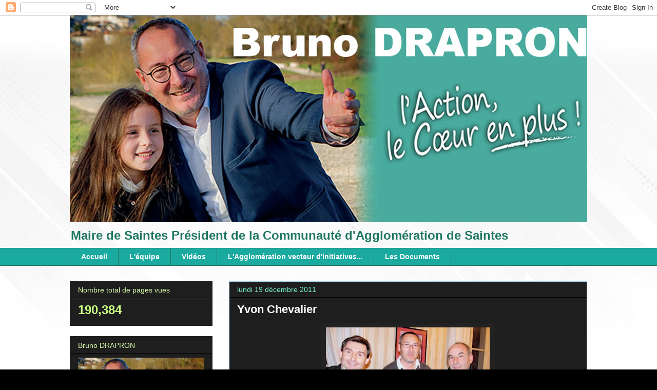

--- FILE ---
content_type: text/html; charset=UTF-8
request_url: http://brunodrapron.blogspot.com/b/stats?style=BLACK_TRANSPARENT&timeRange=ALL_TIME&token=APq4FmD4SIfCpWLF9a3Cipm65XsIOeUZmf8hKpANAndVFovvFWENUpmQhSXf8_v1bxx-XQ4RNXb_S_ZMqzguGraqvtuunEETWw
body_size: 252
content:
{"total":190384,"sparklineOptions":{"backgroundColor":{"fillOpacity":0.1,"fill":"#000000"},"series":[{"areaOpacity":0.3,"color":"#202020"}]},"sparklineData":[[0,4],[1,8],[2,6],[3,6],[4,4],[5,34],[6,60],[7,0],[8,20],[9,2],[10,80],[11,0],[12,0],[13,2],[14,18],[15,12],[16,40],[17,64],[18,48],[19,32],[20,40],[21,20],[22,12],[23,14],[24,24],[25,0],[26,12],[27,8],[28,28],[29,12]],"nextTickMs":900000}